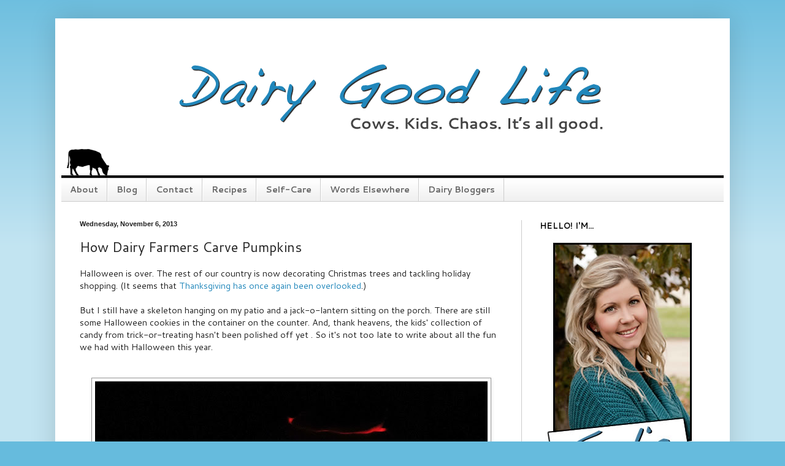

--- FILE ---
content_type: text/plain
request_url: https://www.google-analytics.com/j/collect?v=1&_v=j102&a=2113423975&t=pageview&_s=1&dl=http%3A%2F%2Fwww.dairygoodlife.com%2F2013%2F11%2Fhow-dairy-farmers-carve-pumpkins.html&ul=en-us%40posix&dt=Dairy%20Good%20Life%3A%20How%20Dairy%20Farmers%20Carve%20Pumpkins&sr=1280x720&vp=1280x720&_u=IEBAAEABAAAAACAAI~&jid=1133184390&gjid=270909277&cid=991415556.1769024597&tid=UA-48039010-1&_gid=1963422336.1769024597&_r=1&_slc=1&z=98492070
body_size: -451
content:
2,cG-20TRE0YMN4